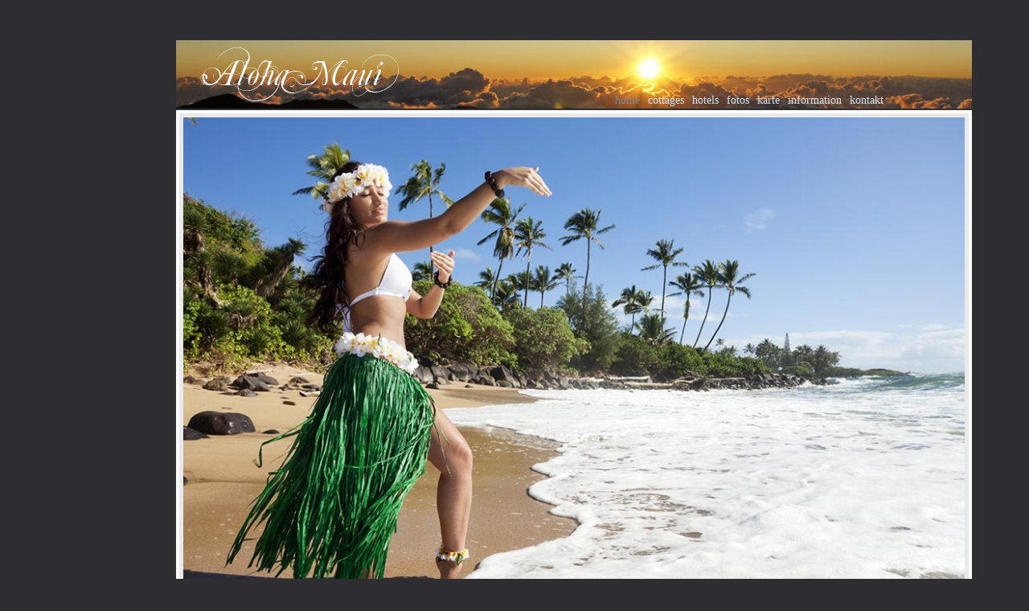

--- FILE ---
content_type: text/html
request_url: http://www.maui-ferienhaus.com/index.html
body_size: 2869
content:
<!DOCTYPE html PUBLIC "-//W3C//DTD XHTML 1.0 Transitional//EN"
	"http://www.w3.org/TR/xhtml1/DTD/xhtml1-transitional.dtd">
<html xmlns="http://www.w3.org/1999/xhtml">
<head>
	<meta http-equiv="Content-Type" content="text/html; charset=utf-8"/>

	   	<title>Aloha Maui Ferienhaus und Hotel</title> 
		<meta name="Arno Lippert" content="Homepage Aloha Maui Ferienhaus und Hotel.  Maui Cottages & Ferienh&auml;user von privat. " />
		<meta name="description" content="Aloha Maui Ferienhaus und Hotel. Maui Ferienhaus, Cottage, Ferienwohnung, Villa, Appartements und Hotels g&uuml;nstig mieten. Ferien Vermietung & Vermittlung. Maui Ferienh&auml;user von privat. Cottages Villen Immobilien Villas Ferienwohnungen &amp; strandnah Unterk&uuml;nfte am Meer Maui" />
		<meta name="keywords" content="www.maui-ferienhaus.com, Aloha, Maui, Ferienhaus, Hotel, Maui, ferienhaus, ferienwohnung, ferien, immobilie, Cottage, Cottages, haus, hotel appartements, 2014, 2015, Ferienwohnungen, Ferienh&auml;user, immobilien, vermietung, vermittlung, villa, villas, villen, pool, Unterk&uuml;nfte, personen, privat, g&uuml;nstig, preiswert, exklusiv, meer, luxuri&ouml;s, zentral, ruhig, strandnah, Inselinnere" />
	
	<link rel="stylesheet" type="text/css" href="css/default.css" media="screen" /> 
	<link rel="stylesheet" type="text/css" href="css/definition.css" media="screen" /> 
	
	<!-- Analytics stats code -->   
<script type="text/javascript">

  var _gaq = _gaq || [];
  _gaq.push(['_setAccount', 'UA-8245634-11']);
  _gaq.push(['_trackPageview']);

  (function() {
    var ga = document.createElement('script'); ga.type = 'text/javascript'; ga.async = true;
    ga.src = ('https:' == document.location.protocol ? 'https://ssl' : 'http://www') + '.google-analytics.com/ga.js';
    var s = document.getElementsByTagName('script')[0]; s.parentNode.insertBefore(ga, s);
  })();

</script>

	<script src="java/swfobject.js" type="text/javascript"></script>       
	<script src="java/tumblr.js" type="text/javascript"></script> 

	
	<style type="text/css" media="screen">
		html, body {
			height:97%;
			margin:0;
		}
		
		/* BG color*/
				body { background-color: #2E2D31;}   

			#vb_page.logo #vb_logo  {
				background-image:none;
			}

		/* Colors */
			#vb_page, #vb_page a  {
				color:#DDDDDD;
			}
			#vb_page #vb_footer {

			}
			#vb_page #vb_title h1 {
				color:#DDDDDD;
			}
			#vb_page #vb_menu a  {
				color:#D0E3F2;
			}
			#vb_page #vb_menu li a.active {
				color:#7d8891;
			}
	</style>      

</head>
<body id="body">  
	<!-- render the page template -->
			<div id="vb_page" class=" font_family_verdana none page_align_yes page_scaling_no title_font_size_7 theme_viewbook content_type_collection thumbnails_size_small menu_item_spacing_no title_visibility_no D0E3F2 top_margin_yes font_size_1 title_font_family_lucida DDDDDD DDDDDD background_position_left menu_position_top thumbnails_open_album_no menu_font_family_verdana menu_font_size_3 content_type_album logo">    
		
		<!-- TITLE -->
		<div id="vb_title">
		</div>

		
		<!-- LOGO --> 
		<div id="vb_logo">
					<a href="http://www.maui-ferienhaus.com"><img src="image/Untitled-1.png" width="295" height="88" alt="" /></a>
		</div>   

		<!-- MENU -->
		<img src="image/logo.jpg" width="990" height="85" alt="" />
<ul id="vb_menu">
				<li><a class="" href="kontakt.html">kontakt</a></li>
				<li><a class="" href="information.html">information</a></li>
				<li><a class="" href="karte.html">karte</a></li>
				<li><a class="" href="fotos.html">fotos</a></li>
				<li><a class="" href="hotels.html">hotels</a></li>
				<li><a class="" href="cottages.html">cottages</a></li>
				<li><a class="active" href="index.html">home</a></li>
</ul>


		<!-- SIDE TEXT -->

		<div id="vb_info_container">     
			<!-- side_text_title -->
				<h4>
					&nbsp;
				</h4>
			<!-- side_text -->
			<div id="vb_info_content">
				 
			</div>  		
		</div>
		<!-- // -->

		<!-- body_text -->
		<div class="main_content">


<!-- main ------------------------------------------------------------>



	<table width="990" border="0" cellspacing="4" cellpadding="0" bgcolor="#ffffff" title="Ibiza Haus 2. Mitte" summary="Ibiza Haus 2. Mitte">
<tr>
	<td align="center" class="body4" bgcolor="#e9e9e9">
	<img src="image/iStock_000015568584Medium1000px.jpg" width="972" alt="" />

	</TD></TR>
</TABLE>
				
<!-- main end -------------------------------------------------------->
 

		<!-- thumbs -->
		 <ul id="vb_thumbs_container">  
			
		</ul>

		<!-- footer -->
		<div class="push">&nbsp;</div>

		<div id="vb_footer">

			c / arno lippert | <a href="http://www.ibiza-haus-vermietung.de">IH</a> | <a class="index3" title="" target="_blank" href="http://www.istockphoto.com/file_closeup.php?id=15568584">&copy; iStockphoto.com Justin Horrocks</a>
		</div>
	</div>

	<!-- // end vb_page -->
	</div>   

<table width="990" border="0" cellspacing="0" cellpadding="0" align="center" title="Ibiza">
<tr> 
	<td width="940" align="center" class="body" ><div align="justify">Auf unserer Homepage von Aloha Maui Ferienhaus bieten wir Ihnen eine gro&szlig;e Auswahl an Ferienh&auml;usern, Cottages, Apartments, Ferienwohnungen, Hotels und Landhotels auf Maui Hawaii mit oder ohne Pool zum mieten oder vermieten. Die Mietojekte reichen von g&uuml;nstig und preiswert bis exklusiv, von rustikal bis luxuri&ouml;s, von zentral bis ruhig, von strandnah bis in das Inselinnere gelegen. In unserem Miet Angebot befindet sich f&uuml;r jeden Geschmack genau das Richtige, ob Sie zu Zweit anreisen, als Familie oder in der Gruppe von Freunden und Gesch&auml;ftspartnern. Direkt am Meer, mit Meerblick oder einem eigenen privaten Strandzugang.
Genie&szlig;en Sie Ihren Urlaub inmitten einer reizvollen Maui Landschaft, finden Sie Ruhe und Entspannung bei dem Blick auf das Meer oder nutzen Sie die vielen M&ouml;glichkeiten der Insel Attraktionen oder sportlichen Aktivit&auml;ten wahrzunehmen.
Unsere Eco Chic Hotels oder Boho Chic Villas aber auch die Ferienwohnungen von Privat sind Handverlesen und liegen in den Maui Strand Resorts oder in einzigartiger harmonischer Natur. Nichts in Maui liegt wirklich weit vom Strand oder einem Ort mit guten Einkaufsm&ouml;glichkeiten entfernt. So lassen sich Strand, Urlaub, Entspannung  un ein Hippy Chic Shopping in Maui Hawaii miteinander bestens verbinden.
Aloha Maui Ferienhaus schreibt Kunden gro&szlig;: Wir bieten unseren Kunden eine individuelles und komplettes Online Ferienhaus Angebot &uuml;ber Flug, Mietwagen, einer Reiser&uuml;cktrittsversicherung sowie dem eigenen Aloha Maui Ferienhaus Inselguide mit st&auml;ndig aktuellen Informationen und Insel-Tipps.
</td>
</tr>
</table>
 </div>     
	

</body>      
</html>

--- FILE ---
content_type: text/css
request_url: http://www.maui-ferienhaus.com/css/default.css
body_size: 1299
content:
/* Rev 3 July 2010 */

/* The container of the page, can be centered */
#vb_page {
	/*position the content using the wrapper as reference point. This is due to the fact that an element with position:relative applied to it forces every element inside it (the so called child element) to use the parent as reference, not the viewport (the part of the browser in which a web page is displayed). */
	position:relative;
	height: 4200px;
/*	padding:0px 30px 0px 30px;
*/
	width: expression(this.width < 900 ? 900: true); /* IE6 */
	width: expression(this.width > 1100 ? 1100: true); /* IE6 */
	min-width:900px;
	max-width:1100px;
	text-align:left;
}  

/* Movable elements */

/* Title */
#vb_page #vb_title {
	position:absolute;
	top:38px;
}

#vb_page #vb_title h1 {
	display:table-cell;
	height:42px;
	vertical-align:bottom;
	margin:0;
	padding-bottom:2px; /* On ie it cuts og the g, y */
	font-weight:normal;
	overflow:visible;
}
 
#vb_page #vb_info_container h4 {
	font-weight:normal;
	margin-bottom:7px;
}

/* Logo */
#vb_page #vb_logo  {
	position:absolute;
	overflow:hidden;
	height:98px;
}
#vb_page #vb_logo img{
	border:0;
}

/* Menu */
#vb_page #vb_menu  {
	position:absolute;
	margin:0;
	margin-top: 45px;


}

#vb_page #vb_menu li {
	list-style:none;
}
#vb_page #vb_menu li a {
	text-decoration:none;
}

#vb_page #vb_menu li a.active {
}

#vb_page #vb_menu li a:hover {
}

/* Main content: thumbs, album or text */
#vb_page .main_content {
	position:top;	
	padding-top:2px;
	min-height:400px;
}

#vb_page #vb_album_content {
	width:100%;
	height:100%;
}

#vb_page .vb_album_container {
	width:100%;
	height:100%;
	padding-bottom:20px;
	float:left;
}

/* Info text */
#vb_page #vb_info_container {
	position:absolute;	
/*	margin-top:30px;
*/	
}



 
/* Text content */
#vb_page #vb_text_content {
	width:400px;
	padding-right:150px;
}


#vb_page #vb_text_content, #vb_page #vb_album_content, #vb_page #vb_thumbs_container  {
	display:none;
}



/* Thumbs container Styles */
#vb_page #vb_thumbs_container {
	margin:0;
	padding:0;
	width:100%;
}
         
#vb_page #vb_thumbs_container .p_item {
	display:block;
	float:left;
	margin-right:6px;
	margin-bottom:20px;
}
     
#vb_page #vb_thumbs_container .p_item:hover .p_specs a{
/*	text-decoration:underline;
*/	filter:alpha(opacity=50);
			-moz-opacity:0.50;
			-khtml-opacity: 0.50;
			opacity: 0.50;
}
         
#vb_page #vb_thumbs_container .p_specs {
/*	position:relative;
*/	/*height:45px;*/ 
	padding-top:4px;
/*	width:100%;
*/	/*width:270px;*/
}                                

#vb_page #vb_thumbs_container .p_specs h5 {
	margin:0;
	float:left;
}

#vb_page #vb_thumbs_container .p_specs h5 a {
	font-weight: normal;
	text-decoration:none;
} 	    

#vb_page #vb_thumbs_container .presentation_date{   
	font-size: 11px;  
}


/* Footer */
/* must be the same height as the footer, see http://ryanfait.com/sticky-footer/*/
#vb_page .push {
	height:50px; 
	clear:both;
} 
#vb_footer {
	height:50px;
	bottom:0px;
	font-size:10px;
	font-weight:normal;
	color:inherit;	
	text-align:left;
}

#vb_footer {
/*	filter:alpha(opacity=40);
			-moz-opacity:0.40;
			-khtml-opacity: 0.40;
			opacity: 0.40
*/}

/* DEFAUL STYLES */
#vb_page a, #vb_page a:visited, #vb_footer a, #vb_footer a:visited {
	color:inherit;
}

/* IE does not support the inherit propery, use an expression */
#vb_page a, #vb_page a:visited, #vb_footer a, #vb_footer a:visited {
	color: expression(this.parentNode.currentStyle.color); 
}

img {
	border:0;
}

embed {
	outline:none;
}

.poweredby, a.poweredby {
	text-decoration:none;
}









--- FILE ---
content_type: text/css
request_url: http://www.maui-ferienhaus.com/css/definition.css
body_size: 2490
content:
/* Rev 3 July 2010 */

/* Margin top */
#vb_page.top_margin_true, #vb_page.top_margin_yes {
	margin-top:50px;
}

/* GENERAL STYLEZ */

/* Font families */
.font_family_arial, #vb_page.title_font_family_arial #vb_title, #vb_page.menu_font_family_arial #vb_menu {
	font-family: "Arial";
}
.font_family_verdana, #vb_page.title_font_family_verdana #vb_title, #vb_page.menu_font_family_verdana #vb_menu {
	font-family: "Verdana";
}
.font_family_courier, #vb_page.title_font_family_courier #vb_title, #vb_page.menu_font_family_courier #vb_menu {
	font-family: "Courier New";
}
.font_family_georgia, #vb_page.title_font_family_georgia #vb_title, #vb_page.menu_font_family_georgia #vb_menu {
	font-family: "Georgia";
}
.font_family_lucida, #vb_page.title_font_family_lucida #vb_title, #vb_page.menu_font_family_lucida #vb_menu {
	font-family: "Lucida Grande","Lucida Sans Unicode","Arial";
}
.font_family_palatino, #vb_page.title_font_family_palatino #vb_title, #vb_page.menu_font_family_palatino #vb_menu {
	font-family: "Palatino Linotype", "Book Antiqua", "Palatino";
}
.font_family_times, #vb_page.title_font_family_times #vb_title, #vb_page.menu_font_family_times #vb_menu {
	font-family: "Times New Roman, Times";
}

/* Font sizes */
.font_size_1, #vb_page.title_font_size_1 #vb_title h1, #vb_page.menu_font_size_1 #vb_menu, #vb_page.menu_font_size_1 .p_specs h5 {
/*	font-size: xx-small;
*/	font-size: 11px;
	line-height:16px;
}
#vb_page.font_size_1 #vb_info_container h4 {font-size:13px;}

.font_size_2, #vb_page.title_font_size_2 #vb_title h1, #vb_page.menu_font_size_2 #vb_menu, #vb_page.menu_font_size_2 .p_specs h5 {
/*	font-size: x-small;
*/	font-size: 12px;
	line-height:17px;
}
#vb_page.font_size_2 #vb_info_container h4 {font-size:14px;}

.font_size_3, #vb_page.title_font_size_3 #vb_title h1, #vb_page.menu_font_size_3 #vb_menu, #vb_page.menu_font_size_3 .p_specs h5 {
/*	font-size: small;
*/	font-size: 14px;
	line-height:19px;
}
#vb_page.font_size_3 #vb_info_container h4 {font-size:16px;}

.font_size_4, #vb_page.title_font_size_4 #vb_title h1, #vb_page.menu_font_size_4 #vb_menu, #vb_page.menu_font_size_4 .p_specs h5 {
/*	font-size: medium;
*/	font-size: 16px;
	line-height:21px;
}
#vb_page.font_size_4 #vb_info_container h4 {font-size:18px;}

.font_size_5, #vb_page.title_font_size_5 #vb_title h1, #vb_page.menu_font_size_5 #vb_menu, #vb_page.menu_font_size_5 .p_specs h5 {
/*	font-size: large;                                                                                                                   
*/	font-size: 19px;                                                                                                                    
	line-height:24px;
}          
#vb_page.font_size_5 #vb_info_container h4 {font-size:21px;}                                                                                                                             

.font_size_6, #vb_page.title_font_size_6 #vb_title h1, #vb_page.menu_font_size_6 #vb_menu, #vb_page.menu_font_size_6 .p_specs h5 {
/*	font-size: x-large;                                                                                                                 
*/	font-size: 24px;                                                                                                                    
	line-height:29px;
}  
#vb_page.font_size_6 #vb_info_container h4 {font-size:26px;}                                                                                                                                     

.font_size_7, #vb_page.title_font_size_7 #vb_title h1, #vb_page.menu_font_size_7 #vb_menu, #vb_page.menu_font_size_7 .p_specs h5 {
/*	font-size: xx-large;
*/	font-size: 30px;
	line-height: 35px;
}
#vb_page.font_size_7 #vb_info_container h4 {font-size:34px;}    

.font_size_8, #vb_page.title_font_size_8 #vb_title h1, #vb_page.menu_font_size_8 #vb_menu, #vb_page.menu_font_size_8 .p_specs h5 {
/*	font-size: xx-large;
*/	font-size: 36px;
	line-height:41px;
}
#vb_page.font_size_8 #vb_info_container h4 {font-size:40px;}


/*************************** TEMPLATES **************************/
#vb_page.content_type_collection #vb_thumbs_container {
	display:block;
}
#vb_page.content_type_text #vb_text_content {
	display:block;	
}
#vb_page.content_type_album #vb_album_content {
	display:block;
}


/*************************** THUMB SIZES **************************/
/* thumb*/
#vb_page.thumbnails_size_thumb .p_item div{
	width:160px;
	height:160px;
	margin-right:6px;
}
/* prevent floating issues with long titles */
#vb_page.thumbnails_size_thumb .p_item {
	height:190px;	
}


#vb_page.thumbnails_size_thumb .p_item .p_specs{
	width:160px;
	height:16px;
}
/* small*/
#vb_page.thumbnails_size_small .p_item div{
	width:272px;
	height:130px;
}
#vb_page.thumbnails_size_small .p_item .p_specs{
	width:270px;
	height:45px;
}
/* small square */
#vb_page.thumbnails_size_small_square .p_item div{
	width:272px;
	height:272px;
	margin-right:20px;
}

/* exception for top lay out*/
#vb_page.menu_position_top .p_item div{
	margin-right:2px;
}

#vb_page.thumbnails_size_small_square .p_item .p_specs{
	width:270px;
	height:20px;
}
/* wide*/
#vb_page.thumbnails_size_wide .p_item div{
	width:550px;
	height:130px;
}
#vb_page.thumbnails_size_wide .p_item .p_specs{
	width:548px;
	height:45px;
}
/* large*/
#vb_page.thumbnails_size_large .p_item div{
	width:550px;
	height:300px;
}
#vb_page.thumbnails_size_large .p_item .p_specs{
	width:548px;
	height:45px;
}



/*************************** POSITIONING / LAYOUR **************************/

/* Page scaling */
#vb_page.page_scaling_fixed, #vb_page.page_scaling_no {
	max-width:935px; /*930*/
	margin-left:30px;
}
#vb_page.page_scaling_scale, #vb_page.page_scaling_yes {
	padding-left:30px;
}
#vb_page.page_scaling_fixed #vb_album_content, #vb_page.page_scaling_no #vb_album_content{
	width:540px;
	height:450px;
}




/* MENU LEFT  */

/* Title */
#vb_page.menu_position_left #vb_title {
	left:310px;
	height:30px;
	text-align:left;
}
/* Logo */
#vb_page.menu_position_left #vb_logo  {	
	position:relative;
	width:270px;
	background-image:url('http://static.viewbook.com/images/logo_viewbook_portfolio_page_left.gif');
	background-repeat:no-repeat;
}
/* Menu */
#vb_page.menu_position_left #vb_menu {
	position:relative;
/*	margin-top:35px;
*/	
	margin-top:42px;
	width:340px;
}
/* Text */
#vb_page.menu_position_left #vb_info_container {
	width:220px;
	padding-right:40px;
}
/* Main Content */
#vb_page.menu_position_left .main_content {
	top:140px;
	left:310px;
	width:550px; /* for IE6 */
	width:65%;	
	height:75%;
	min-height:450px;
	padding-right:30px;
}
/* ALbum */
#vb_page.menu_position_left #vb_album_content {
	max-width:775px;
}



/* MENU RIGHT */

/* Title */
#vb_page.menu_position_right #vb_title {
	width:500px;
	height:40px;
}
/* Logo */
#vb_page.menu_position_right #vb_logo  {
	position:relative;
	float:right;
	width:340px;
	background-image:url('http://static.viewbook.com/images/logo_viewbook_portfolio_page.gif');
	background-repeat:no-repeat;
}
/* Menu */
#vb_page.menu_position_right #vb_menu {
	position:relative;
	clear:right;
	float:right;
/*	top:25px;
*/	top:32px;
	padding-bottom:35px;
	width:340px;
	z-index:10;
}
/* Text */
#vb_page.menu_position_right #vb_info_container {
	position:relative;
	clear:right;
	float:right;	
	width:310px;
	padding-right:30px;
}

#vb_page.menu_position_right #vb_info_container h4 {
 	margin-top:6px;
}


/* Main Content */
#vb_page.menu_position_right .main_content {
	top:130px;
	width:60%;
	height:75%;
	min-width:600px; /*575*/
	width: expression(this.width < 575 ? 575 : true);  /* IE6 */
}



/* MENU TOP */

/* Canvas */
#vb_page.menu_position_top {
	/* DIT DOET NIKS*/
	/*width: expression(this.width > 800 ? 800: true);  IE6 */
	width:842px;
	min-width:842px;
	padding-left:0;
}
/* thumbs */
#vb_page.menu_position_top .thumbnail_size_small .p_item div{
	margin-right:30px;
}
/* Title */
#vb_page.menu_position_top #vb_title {
	display:none;
}
/* Logo */
#vb_page.menu_position_top #vb_logo  {
	left:0px;	
	width:300px;
	background-image:url('http://static.viewbook.com/images/logo_viewbook_portfolio_page.gif');
	background-repeat:no-repeat;
}

/* Menu */
#vb_page.menu_position_top #vb_menu {
	top:20px;
	left:300px;
	width:540px;
}
#vb_page.menu_position_top #vb_menu li {
	float:right;
	margin-left:10px;
}
/* Thumbs container Styles */
#vb_page.menu_position_top #vb_thumbs_container {
	width:100%;
}
/* Text */
#vb_page.menu_position_top #vb_info_container {
	/* No text in this template */
	display:none;
}
/* Main Content */
#vb_page.menu_position_top .main_content {
	top:130px;
	width:840px;
	left:0px;
}
/* ALbum */
#vb_page.menu_position_top #vb_album_content {
	width:840px;
	height:590px;
}



/* NO MENU - GALLERY THEME */

/* Canvas */
#vb_page.menu_position_gallery {
	/* DIT DOET NIKS*/
	/*width: expression(this.width > 800 ? 800: true);  IE6 */
	width:790px;
}
/* thumbs */
#vb_page.menu_position_gallery .thumbnail_size_small .p_item div{
	margin-right:30px;
}

#vb_page.menu_position_gallery #vb_title {
	display:block;
	left:30px;
}
/* Logo */
#vb_page.menu_position_gallery #vb_logo {
	left:560px;	
	width:300px;
	background-image:url('http://static.viewbook.com/images/logo_viewbook_portfolio_page.gif');
	background-repeat:no-repeat;
}
/* Menu */
#vb_page.menu_position_gallery #vb_menu {
	display:none;
}

/* Thumbs container Styles */
#vb_page.menu_position_gallery #vb_thumbs_container {
	width:100%;
}
/* Text */
#vb_page.menu_position_gallery #vb_info_container {
	/* No text in this template */
	display:none;
}
/* Main Content */
#vb_page.menu_position_gallery .main_content {
	top:130px;
	width:840px;
	left:30px;
}




/* OTHER */

/* Visibility */
#vb_page.title_visibility_hidden #vb_title, #vb_page.title_visibility_yes #vb_title {
	display:none;
}
#vb_page.thumbnails_date_visibility_hidden .presentation_date{   
	display:none;
}
#vb_page.menu_visibility_hidden_yes #vb_menu{   
	display:none;
}

#vb_page.thumbnails_hide_name_yes .p_specs h5 {
	display:none;
}

/* even een snele fix */
#vb_page .presentation_date{   
	display:none;
}

#vb_page.logo_visibility_hidden #vb_logo, #vb_page.logo_visibility_yes #vb_logo {
	visibility:hidden;
}

/* Center page */
#vb_page.page_align_center, #vb_page.page_align_center #w_footer, #vb_page.page_align_yes, #vb_page.page_align_yes #w_footer {
	margin-left:auto;
	margin-right:auto;
}

#vb_page.page_align_left, #vb_page.page_align_left #w_footer {
	margin-left:60px;
}


/* main content scaling */
#vb_page.page_scaling_scale .main_content{
	width:68%;
}

/* album should not scale too much */
#vb_page.page_scaling_scale #vb_album_content{ 
	width:90%;
}

/* Max heigh albu content inside image manager */
/*#vb_page.page_edit #vb_album_content { 
	height:300px;
	border:1px solid red;
}
*/

a.index2:link, a.index2:visited, a.index2:active { 
	font-size:12Px;
	font-family:Verdana,Helvetica,Geneva,Arial;
	color:#000000;
	text-decoration: none;
	line-height: normal;
		font-weight:bold;
}
a.index2:hover {
	font-size:12Px;
	font-family:Verdana,Helvetica,Geneva,Arial;
	color:#000000;
	text-decoration:underline;
	line-height: normal;
		font-weight:bold;
}
a.index3:link, a.index3:visited, a.index3:active { 
	font-size:10Px;
	font-family:Verdana,Helvetica,Geneva,Arial;
	color:#000000;
	text-decoration: none;
	line-height: normal;
	
}
a.index3:hover {
	font-size:10Px;
	font-family:Verdana,Helvetica,Geneva,Arial;
	color:#000000;
	text-decoration:underline;
	line-height: normal;
	
}
td.body  {
	font-family:Verdana,Helvetica,Geneva,Arial;
	font-size:11Px;
	color:#000000;
	line-height: normal;
}
td.body1  {
	font-family:Verdana,Helvetica,Geneva,Arial;
	font-size:12Px;
	color:#000000;
	line-height: normal;
}
td.body2  {
	font-family:Verdana,Helvetica,Geneva,Arial;
	font-size:11Px;
	color:#ffffff;
	line-height: normal;
}
td.body3  {
	font-family:Verdana,Helvetica,Geneva,Arial;
	font-size:10Px;
	color:#535554;
	line-height: normal;
	font-weight:bold;
}
td.body4  {
	padding:5px;
	font-family:Verdana,Helvetica,Geneva,Arial;
	font-size:11Px;
	color:#000000;
	line-height: normal;
}
td.body5  {
	font-family:Verdana,Helvetica,Geneva,Arial;
	font-size:12Px;
	color:#000000;
	line-height: normal;
}
td.body6  {
	font-family:Verdana,Helvetica,Geneva,Arial;
	font-size:16Px;
	color:#000000;
	line-height: normal;
}
a.index8:link, a.index8:visited, a.index8:active {
	font-size:16Px;
	font-family:Verdana,Helvetica,Geneva,Arial;
	color:#6600ff;
	font-weight:bold;
	text-decoration: none;
	line-height: normal;
}
a.index8:hover {
	font-size:16Px;
	font-family:Verdana,Helvetica,Geneva,Arial;
	color:#000000;
	font-weight:bold;
	text-decoration:underline;
	line-height: normal;
}


--- FILE ---
content_type: text/javascript
request_url: http://www.maui-ferienhaus.com/java/tumblr.js
body_size: 828
content:
function flashVersion(){if(navigator.plugins&&navigator.plugins.length>0){var mimeData=navigator.mimeTypes;if(mimeData&&mimeData['application/x-shockwave-flash']&&mimeData['application/x-shockwave-flash'].enabledPlugin&&mimeData['application/x-shockwave-flash'].enabledPlugin.description){return parseInt(mimeData['application/x-shockwave-flash'].enabledPlugin.description.split(' ')[2].split('.')[0],10)}}else if(navigator.appVersion.indexOf("Mac")==-1&&window.execScript){try{var axo=new ActiveXObject("ShockwaveFlash.ShockwaveFlash.7");var version=axo.GetVariable("$version");return version.split(',')[0].split(' ')[1]}catch(e){}return 0}}
function replaceIfFlash(version,element_id,replacement_string){if(flashVersion()>=version)document.getElementById(element_id).innerHTML=replacement_string}
function renderVideo(element_id,src,width,height,flashvars){
	var agent=navigator.userAgent.toLowerCase();
	var is_iphone=(agent.indexOf('iphone')!=-1);
	if(is_iphone){document.getElementById(element_id).innerHTML='<object classid="clsid:02BF25D5-8C17-4B23-BC80-D3488ABDDC6B" width="'+width+'" height="'+height+'" codebase="http://www.apple.com/qtactivex/qtplugin.cab"><param name="src" value="'+src+'"><param name="qtsrc" value="'+src+'"><param name="autoplay" value="false"><embed src="'+src+'" qtsrc="'+src+'" width="'+width+'" height="'+height+'" pluginspage="http://www.apple.com/quicktime/"></embed></object>'
	}else{
		replaceIfFlash(10,element_id,'<embed type="application/x-shockwave-flash" src="http://www.tumblr.com/swf/video_player.swf?20" bgcolor="#000000" quality="high" class="video_player" allowfullscreen="true" height="'+height+'" width="'+width+'" flashvars="file='+encodeURIComponent(src)+(flashvars?'&amp;'+flashvars:'')+'"></embed>')
		}
}

